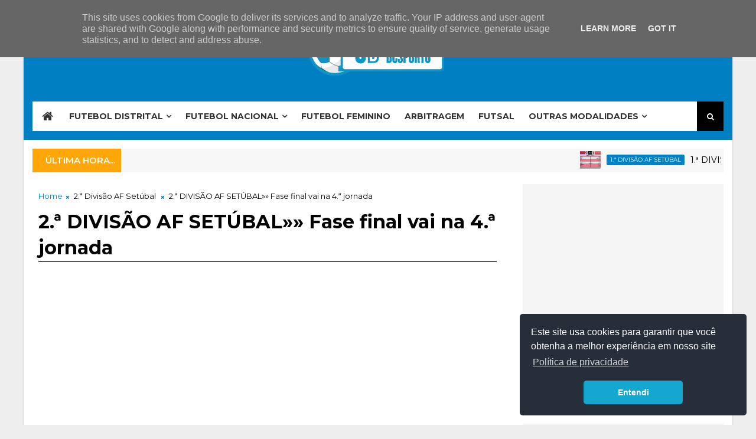

--- FILE ---
content_type: text/html; charset=utf-8
request_url: https://www.google.com/recaptcha/api2/aframe
body_size: 268
content:
<!DOCTYPE HTML><html><head><meta http-equiv="content-type" content="text/html; charset=UTF-8"></head><body><script nonce="UTxzwaz0Ymlm5VVJ2wBdKw">/** Anti-fraud and anti-abuse applications only. See google.com/recaptcha */ try{var clients={'sodar':'https://pagead2.googlesyndication.com/pagead/sodar?'};window.addEventListener("message",function(a){try{if(a.source===window.parent){var b=JSON.parse(a.data);var c=clients[b['id']];if(c){var d=document.createElement('img');d.src=c+b['params']+'&rc='+(localStorage.getItem("rc::a")?sessionStorage.getItem("rc::b"):"");window.document.body.appendChild(d);sessionStorage.setItem("rc::e",parseInt(sessionStorage.getItem("rc::e")||0)+1);localStorage.setItem("rc::h",'1768739677289');}}}catch(b){}});window.parent.postMessage("_grecaptcha_ready", "*");}catch(b){}</script></body></html>